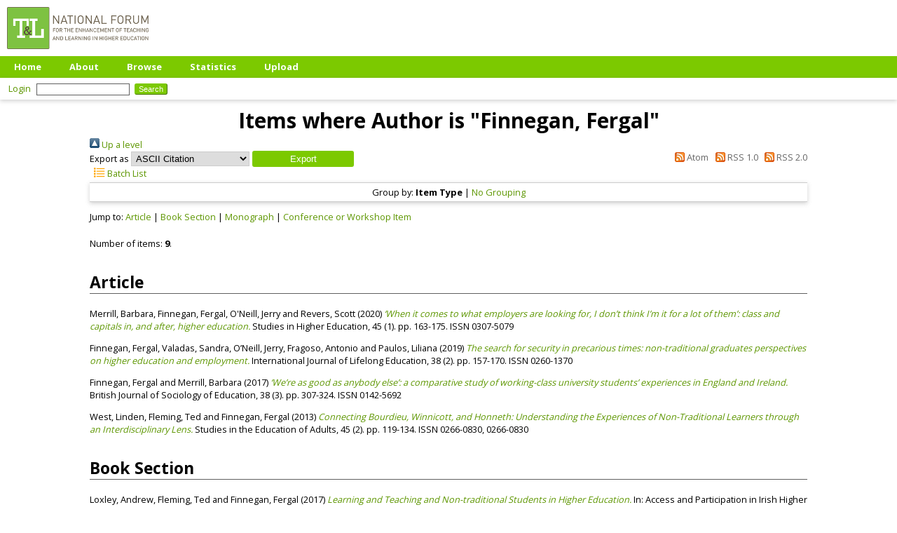

--- FILE ---
content_type: text/html; charset=utf-8
request_url: https://eprints.teachingandlearning.ie/view/creators/Finnegan=3AFergal=3A=3A.html
body_size: 13622
content:
<!DOCTYPE html PUBLIC "-//W3C//DTD XHTML 1.0 Transitional//EN" "http://www.w3.org/TR/xhtml1/DTD/xhtml1-transitional.dtd">
<html xmlns="http://www.w3.org/1999/xhtml">
  <head>
    <meta http-equiv="X-UA-Compatible" content="IE=edge" />
    <title>Items where Author is "Finnegan, Fergal" - The National Forum Teaching and Learning Scholarship Database</title>
    <link rel="icon" href="/favicon.ico" type="image/x-icon" />
    <link rel="shortcut icon" href="/favicon.ico" type="image/x-icon" />
<script type="text/javascript" src="http://www.google.com/jsapi">// <!-- No script --></script>
<script type="text/javascript">
        google.load("visualization", "1", {packages:["corechart", "geochart"]});
</script>
    <style>
      @import 'https://fonts.googleapis.com/css?family=Open+Sans:400,700';
    </style>
    <link rel="Top" href="https://eprints.teachingandlearning.ie/" />
    <link rel="Sword" href="https://eprints.teachingandlearning.ie/sword-app/servicedocument" />
    <link rel="SwordDeposit" href="https://eprints.teachingandlearning.ie/id/contents" />
    <link rel="Search" type="text/html" href="https://eprints.teachingandlearning.ie/cgi/search" />
    <link rel="Search" type="application/opensearchdescription+xml" href="https://eprints.teachingandlearning.ie/cgi/opensearchdescription" title="The National Forum Teaching and Learning Scholarship Database" />
    <script type="text/javascript">
// <![CDATA[
var eprints_http_root = "https://eprints.teachingandlearning.ie";
var eprints_http_cgiroot = "https://eprints.teachingandlearning.ie/cgi";
var eprints_oai_archive_id = "eprints.teachingandlearning.ie";
var eprints_logged_in = false;
var eprints_logged_in_userid = 0; 
var eprints_logged_in_username = ""; 
var eprints_logged_in_usertype = ""; 
// ]]></script>
    <style type="text/css">.ep_logged_in { display: none }</style>
    <link rel="stylesheet" type="text/css" href="/style/auto-3.4.4.css?1712225075" />
    <script type="text/javascript" src="/javascript/auto-3.4.4.js?1764858452">
//padder
</script>
    <!--[if lte IE 6]>
        <link rel="stylesheet" type="text/css" href="/style/ie6.css" />
   <![endif]-->
    <meta name="Generator" content="EPrints 3.4.4" />
    <meta http-equiv="Content-Type" content="text/html; charset=UTF-8" />
    <meta http-equiv="Content-Language" content="en" />
    <script type="text/javascript">
// <![CDATA[
var eprints_user_id = "false";
// ]]></script><style>.abstract_lists { display: none !important; } .ep_search_BatchList{ display: none; }</style>
  </head>
  <body>
    
    <div class="ep_tm_header ep_noprint">
      <div class="ep_tm_site_logo">
        <a href="https://eprints.teachingandlearning.ie/" title="The National Forum Teaching and Learning Scholarship Database">
          <img alt="The National Forum Teaching and Learning Scholarship Database" src="/images/sitelogo.png" />
        </a>
      </div>
      <ul class="ep_tm_menu">
        <li>
          <a href="https://eprints.teachingandlearning.ie">
            Home
          </a>
        </li>
        <li>
          <a href="https://eprints.teachingandlearning.ie/information.html">
            About
          </a>
        </li>
        <li>
          <a href="https://eprints.teachingandlearning.ie/view/" menu="ep_tm_menu_browse">
            Browse
          </a>
          <ul id="ep_tm_menu_browse" style="display:none;">
            <li>
              <a href="https://eprints.teachingandlearning.ie/view/year/">
                Browse by 
                Year
              </a>
            </li>
            <li>
              <a href="https://eprints.teachingandlearning.ie/view/subjects/">
                Browse by 
                Subject
              </a>
            </li>
            <li>
              <a href="https://eprints.teachingandlearning.ie/view/creators/">
                Browse by 
                Author
              </a>
            </li>
          </ul>
        </li>
	<li>
          <a href="https://eprints.teachingandlearning.ie/cgi/stats/report">
            Statistics
          </a>
        </li>
        <li>
          <a href="https://eprints.teachingandlearning.ie/cgi/users/home">
            Upload
          </a>
        </li>
      </ul>
      <table class="ep_tm_searchbar">
        <tr>
          <td align="left">
            <ul class="ep_tm_key_tools" id="ep_tm_menu_tools" role="toolbar"><li><a href="/cgi/users/home" class="ep_tm_key_tools_item_link">Login</a></li></ul>
          </td>
          <td align="right" style="white-space: nowrap">
            
            <form method="get" accept-charset="utf-8" action="https://eprints.teachingandlearning.ie/cgi/search" style="display:inline">
              <input class="ep_tm_searchbarbox" size="20" type="text" name="q" />
              <input class="ep_tm_searchbarbutton" value="Search" type="submit" name="_action_search" />
              <input type="hidden" name="_action_search" value="Search" />
              <input type="hidden" name="_order" value="bytitle" />
              <input type="hidden" name="basic_srchtype" value="ALL" />
              <input type="hidden" name="_satisfyall" value="ALL" />
            </form>
          </td>
        </tr>
      </table>
    </div>
    <div>
      <div class="ep_tm_page_content">
        <h1 class="ep_tm_pagetitle">
          Items where Author is "<span class="person_name">Finnegan, Fergal</span>"
        </h1>
        <div class="no_link_decor"><a href="./"><img src="/style/images/multi_up.png" alt="[up]" border="0" /> Up a level</a></div><form method="get" accept-charset="utf-8" action="/cgi/exportview">
<div>
  <div class="ep_export_bar">
    <div><label for="export-format">Export as</label> <select name="format" id="export-format"><option value="Text">ASCII Citation</option><option value="BibTeX">BibTeX</option><option value="DC">Dublin Core</option><option value="XML">EP3 XML</option><option value="EndNote">EndNote</option><option value="HTML">HTML Citation</option><option value="JSON">JSON</option><option value="METS">METS</option><option value="CSV">Multiline CSV</option><option value="Ids">Object IDs</option><option value="ContextObject">OpenURL ContextObject</option><option value="RDFNT">RDF+N-Triples</option><option value="RDFN3">RDF+N3</option><option value="RDFXML">RDF+XML</option><option value="RefWorks">RefWorks</option><option value="Refer">Refer</option><option value="RIS">Reference Manager</option></select><input type="submit" class="ep_form_action_button" role="button" name="_action_export_redir" value="Export" /><input name="view" id="view" value="creators" type="hidden" /><input name="values" id="values" value="Finnegan=3AFergal=3A=3A" type="hidden" /></div>
    <div> <span class="ep_search_feed"><a href="/cgi/exportview/creators/Finnegan=3AFergal=3A=3A/Atom/Finnegan=3AFergal=3A=3A.xml"><img src="/style/images/feed-icon-14x14.png" alt="[Atom feed]" border="0" /> Atom</a></span> <span class="ep_search_feed"><a href="/cgi/exportview/creators/Finnegan=3AFergal=3A=3A/RSS/Finnegan=3AFergal=3A=3A.rss"><img src="/style/images/feed-icon-14x14.png" alt="[RSS feed]" border="0" /> RSS 1.0</a></span> <span class="ep_search_feed"><a href="/cgi/exportview/creators/Finnegan=3AFergal=3A=3A/RSS2/Finnegan=3AFergal=3A=3A.xml"><img src="/style/images/feed-icon-14x14.png" alt="[RSS2 feed]" border="0" /> RSS 2.0</a></span></div>
  </div>
  <div>
    <span>
       <span class="ep_search_tool"><a href="/cgi/exportview/creators/Finnegan=3AFergal=3A=3A/BatchList/Finnegan=3AFergal=3A=3A.html"><img src="/style/images/list-icon.png" alt="[BatchList tool]" border="0" /> Batch List</a></span>
    </span>
  </div>
</div>

</form><div class="ep_view_page ep_view_page_view_creators"><div class="ep_view_group_by">Group by: <span class="ep_view_group_by_current">Item Type</span> | <a href="Finnegan=3AFergal=3A=3A.default.html">No Grouping</a></div><div class="ep_view_jump ep_view_creators_type_jump"><div class="ep_view_jump_to">Jump to: <a href="#group_article">Article</a> | <a href="#group_book=5Fsection">Book Section</a> | <a href="#group_monograph">Monograph</a> | <a href="#group_conference=5Fitem">Conference or Workshop Item</a></div></div><div class="ep_view_blurb">Number of items: <strong>9</strong>.</div><a name="group_article"></a><h2>Article</h2><p>


    <span class="person_name">Merrill, Barbara</span>, <span class="person_name">Finnegan, Fergal</span>, <span class="person_name">O'Neill, Jerry</span> and <span class="person_name">Revers, Scott</span>
  

(2020)

<a href="https://eprints.teachingandlearning.ie/id/eprint/5186/"><em>‘When it comes to what employers are looking for, I don’t think I’m it for a lot of them’: class and capitals in, and after, higher education.</em></a>


    Studies in Higher Education, 45 (1).
     pp. 163-175.
     ISSN 0307-5079
  


  


</p><p>


    <span class="person_name">Finnegan, Fergal</span>, <span class="person_name">Valadas, Sandra</span>, <span class="person_name">O’Neill, Jerry</span>, <span class="person_name">Fragoso, Antonio</span> and <span class="person_name">Paulos, Liliana</span>
  

(2019)

<a href="https://eprints.teachingandlearning.ie/id/eprint/5254/"><em>The search for security in precarious times: non-traditional graduates perspectives on higher education and employment.</em></a>


    International Journal of Lifelong Education, 38 (2).
     pp. 157-170.
     ISSN 0260-1370
  


  


</p><p>


    <span class="person_name">Finnegan, Fergal</span> and <span class="person_name">Merrill, Barbara</span>
  

(2017)

<a href="https://eprints.teachingandlearning.ie/id/eprint/5273/"><em>‘We’re as good as anybody else’: a comparative study of working-class university students’ experiences in England and Ireland.</em></a>


    British Journal of Sociology of Education, 38 (3).
     pp. 307-324.
     ISSN 0142-5692
  


  


</p><p>


    <span class="person_name">West, Linden</span>, <span class="person_name">Fleming, Ted</span> and <span class="person_name">Finnegan, Fergal</span>
  

(2013)

<a href="https://eprints.teachingandlearning.ie/id/eprint/3851/"><em>Connecting Bourdieu, Winnicott, and Honneth: Understanding the Experiences of Non-Traditional Learners through an Interdisciplinary Lens.</em></a>


    Studies in the Education of Adults, 45 (2).
     pp. 119-134.
     ISSN 0266-0830, 0266-0830
  


  


</p><a name="group_book=5Fsection"></a><h2>Book Section</h2><p>


    <span class="person_name">Loxley, Andrew</span>, <span class="person_name">Fleming, Ted</span> and <span class="person_name">Finnegan, Fergal</span>
  

(2017)

<a href="https://eprints.teachingandlearning.ie/id/eprint/5343/"><em>Learning and Teaching and Non-traditional Students in Higher Education.</em></a>


    
      In: 
      Access and Participation in Irish Higher Education.
    
    
    
    Palgrave Macmillan UK, London, pp. 239-259.
     ISBN 978-1-137-56974-5
  


  


</p><p>


    <span class="person_name">Fleming, Ted</span>, <span class="person_name">Finnegan, Fergal</span> and <span class="person_name">Loxley, Andrew</span>
  

(2017)

<a href="https://eprints.teachingandlearning.ie/id/eprint/5342/"><em>Retention in Ireland’s Higher Education Institutions.</em></a>


    
      In: 
      Access and Participation in Irish Higher Education.
    
    
    
    Palgrave Macmillan UK, London, pp. 261-273.
     ISBN 978-1-137-56974-5
  


  


</p><a name="group_monograph"></a><h2>Monograph</h2><p>


    <span class="person_name">Fleming, Ted</span> and <span class="person_name">Finnegan, Fergal</span>
  

(2010)

<a href="https://eprints.teachingandlearning.ie/id/eprint/2276/"><em>Retention and Progression in Irish Higher Education. Paper read at Higher Education Authority of Ireland Launch of Retention and Progression in Higher Education in Ireland.</em></a>


    Other.
    UNSPECIFIED.
  


  


</p><p>


    <span class="person_name">Kenny, Aidan</span>, <span class="person_name">Fleming, Ted</span>, <span class="person_name">Loxley, Andrew</span> and <span class="person_name">Finnegan, Fergal</span>
  

(2010)

<a href="https://eprints.teachingandlearning.ie/id/eprint/2668/"><em>Where Next? A Study of Work and Life Experiences of Mature Students (incl. Disadvantaged) in Three Higher Education Institutions.</em></a>


    UNSPECIFIED.
    UNSPECIFIED, Combat Poverty Agency.
  


  


</p><a name="group_conference=5Fitem"></a><h2>Conference or Workshop Item</h2><p>


    <span class="person_name">Fleming, Ted</span> and <span class="person_name">Finnegan, Fergal</span>
  

(2010)

<a href="https://eprints.teachingandlearning.ie/id/eprint/2275/"><em>Towards a critical theory of access and retention in Irish Higher Education.</em></a>


    In: 40th Annual SCUTREA Conference, 6-8 July 2010, University
of Warwick, Coventry.
  


  


</p><div class="ep_view_timestamp">This list was generated on <strong>Fri Jan  9 17:05:22 2026 UTC</strong>.</div></div>
      </div>
    </div>
    <div class="ep_tm_footer ep_noprint">
      <div class="ep_tm_eprints_logo">
        <a href="http://eprints.org/software/">
          <img alt="EPrints Logo" src="/images/eprintslogo.png" />
        </a>
      </div>
      <span>The National Forum Teaching and Learning Scholarship Database is powered by <em>EPrints 3.4</em> which is developed by the <a href="https://www.ecs.soton.ac.uk/">School of Electronics and Computer Science</a> at the University of Southampton. <a href="/eprints/">About EPrints</a> | <a href="/accessibility/">Accessibility</a></span>
    </div>
  </body>
</html>